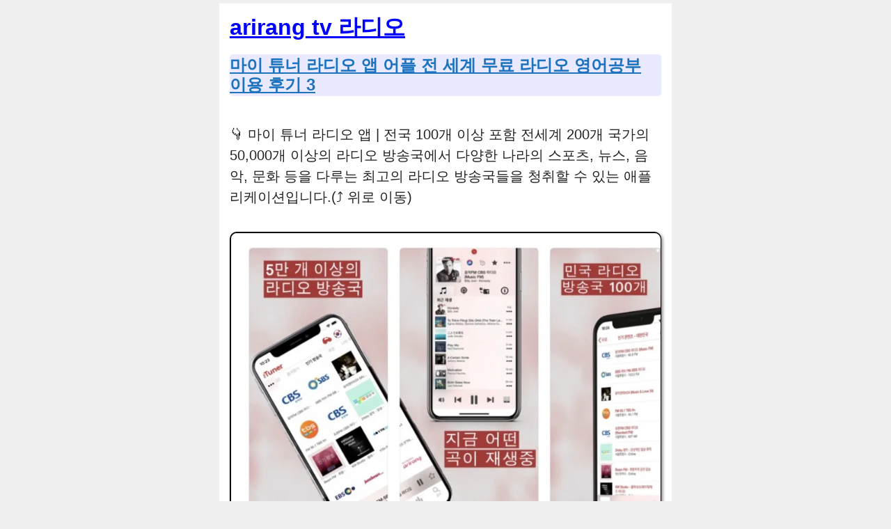

--- FILE ---
content_type: text/html; charset=UTF-8
request_url: https://movetoanswer.com/tag/arirang-tv-%EB%9D%BC%EB%94%94%EC%98%A4/
body_size: 17624
content:
<!DOCTYPE html><html lang="ko-KR"><head><script data-no-optimize="1">var litespeed_docref=sessionStorage.getItem("litespeed_docref");litespeed_docref&&(Object.defineProperty(document,"referrer",{get:function(){return litespeed_docref}}),sessionStorage.removeItem("litespeed_docref"));</script> <meta charset="UTF-8"><meta name='robots' content='index, follow, max-image-preview:large, max-snippet:-1, max-video-preview:-1' /><meta name="viewport" content="width=device-width, initial-scale=1"><title>arirang tv 라디오 Archives - 앱어플다운</title><link rel="canonical" href="https://movetoanswer.com/tag/arirang-tv-라디오/" /><meta property="og:locale" content="ko_KR" /><meta property="og:type" content="article" /><meta property="og:title" content="arirang tv 라디오 Archives - 앱어플다운" /><meta property="og:url" content="https://movetoanswer.com/tag/arirang-tv-라디오/" /><meta property="og:site_name" content="앱어플다운" /><meta name="twitter:card" content="summary_large_image" /><meta name="twitter:site" content="@lifeiz0415" /> <script type="application/ld+json" class="yoast-schema-graph">{"@context":"https://schema.org","@graph":[{"@type":"CollectionPage","@id":"https://movetoanswer.com/tag/arirang-tv-%eb%9d%bc%eb%94%94%ec%98%a4/","url":"https://movetoanswer.com/tag/arirang-tv-%eb%9d%bc%eb%94%94%ec%98%a4/","name":"arirang tv 라디오 Archives - 앱어플다운","isPartOf":{"@id":"https://movetoanswer.com/#website"},"primaryImageOfPage":{"@id":"https://movetoanswer.com/tag/arirang-tv-%eb%9d%bc%eb%94%94%ec%98%a4/#primaryimage"},"image":{"@id":"https://movetoanswer.com/tag/arirang-tv-%eb%9d%bc%eb%94%94%ec%98%a4/#primaryimage"},"thumbnailUrl":"https://movetoanswer.com/wp-content/uploads/2023/09/image-262.png","breadcrumb":{"@id":"https://movetoanswer.com/tag/arirang-tv-%eb%9d%bc%eb%94%94%ec%98%a4/#breadcrumb"},"inLanguage":"ko-KR"},{"@type":"ImageObject","inLanguage":"ko-KR","@id":"https://movetoanswer.com/tag/arirang-tv-%eb%9d%bc%eb%94%94%ec%98%a4/#primaryimage","url":"https://movetoanswer.com/wp-content/uploads/2023/09/image-262.png","contentUrl":"https://movetoanswer.com/wp-content/uploads/2023/09/image-262.png","width":752,"height":564,"caption":"마이 튜너 라디오 앱 어플 설치"},{"@type":"BreadcrumbList","@id":"https://movetoanswer.com/tag/arirang-tv-%eb%9d%bc%eb%94%94%ec%98%a4/#breadcrumb","itemListElement":[{"@type":"ListItem","position":1,"name":"Home","item":"https://movetoanswer.com/"},{"@type":"ListItem","position":2,"name":"arirang tv 라디오"}]},{"@type":"WebSite","@id":"https://movetoanswer.com/#website","url":"https://movetoanswer.com/","name":"movetoanswer.com","description":"application, app, 앱, 어플, 어플리케이션, download, infomation, 정보 제공","publisher":{"@id":"https://movetoanswer.com/#/schema/person/a52b6d194cae4e18c323a9817e028f97"},"potentialAction":[{"@type":"SearchAction","target":{"@type":"EntryPoint","urlTemplate":"https://movetoanswer.com/?s={search_term_string}"},"query-input":{"@type":"PropertyValueSpecification","valueRequired":true,"valueName":"search_term_string"}}],"inLanguage":"ko-KR"},{"@type":["Person","Organization"],"@id":"https://movetoanswer.com/#/schema/person/a52b6d194cae4e18c323a9817e028f97","name":"인포드림","image":{"@type":"ImageObject","inLanguage":"ko-KR","@id":"https://movetoanswer.com/#/schema/person/image/","url":"https://movetoanswer.com/wp-content/litespeed/avatar/b8e98a9d362110ac04b3d7f3bf145139.jpg?ver=1768229227","contentUrl":"https://movetoanswer.com/wp-content/litespeed/avatar/b8e98a9d362110ac04b3d7f3bf145139.jpg?ver=1768229227","caption":"인포드림"},"logo":{"@id":"https://movetoanswer.com/#/schema/person/image/"},"sameAs":["https://movetoanswer.com/","https://x.com/lifeiz0415"]}]}</script> <link rel="alternate" type="application/rss+xml" title="앱어플다운 &raquo; 피드" href="https://movetoanswer.com/feed/" /><link rel="alternate" type="application/rss+xml" title="앱어플다운 &raquo; 댓글 피드" href="https://movetoanswer.com/comments/feed/" /><link rel="alternate" type="application/rss+xml" title="앱어플다운 &raquo; arirang tv 라디오 태그 피드" href="https://movetoanswer.com/tag/arirang-tv-%eb%9d%bc%eb%94%94%ec%98%a4/feed/" /><style id="litespeed-ucss">img:is([sizes=auto i],[sizes^="auto,"i]){contain-intrinsic-size:3000px 1500px}@font-face{font-display:swap;font-family:"Glyphicons Halflings";src:url(/wp-content/plugins/content-views-query-and-display-post-page/public/assets/fonts/glyphicons-halflings-regular.eot);src:url(/wp-content/plugins/content-views-query-and-display-post-page/public/assets/fonts/glyphicons-halflings-regular.eot?#iefix)format("embedded-opentype"),url(/wp-content/plugins/content-views-query-and-display-post-page/public/assets/fonts/glyphicons-halflings-regular.woff2)format("woff2"),url(/wp-content/plugins/content-views-query-and-display-post-page/public/assets/fonts/glyphicons-halflings-regular.woff)format("woff"),url(/wp-content/plugins/content-views-query-and-display-post-page/public/assets/fonts/glyphicons-halflings-regular.ttf)format("truetype"),url(/wp-content/plugins/content-views-query-and-display-post-page/public/assets/fonts/glyphicons-halflings-regular.svg#glyphicons_halflingsregular)format("svg")}.wp-block-embed{overflow-wrap:break-word}.wp-block-embed iframe{max-width:100%}.wp-block-embed__wrapper{position:relative}.wp-embed-responsive .wp-has-aspect-ratio .wp-block-embed__wrapper:before{content:"";display:block;padding-top:50%}.wp-embed-responsive .wp-has-aspect-ratio iframe{bottom:0;height:100%;left:0;position:absolute;right:0;top:0;width:100%}.wp-embed-responsive .wp-embed-aspect-16-9 .wp-block-embed__wrapper:before{padding-top:56.25%}.wp-block-image>figure>a{display:inline-block}.wp-block-image img{box-sizing:border-box;height:auto;max-width:100%;vertical-align:bottom}.wp-block-image .aligncenter{display:table;margin-left:auto;margin-right:auto}.wp-block-image .aligncenter>figcaption{caption-side:bottom;display:table-caption}.wp-block-image :where(figcaption){margin-bottom:1em;margin-top:.5em}.wp-block-image figure{margin:0}ul{box-sizing:border-box}.wp-block-separator{border:0;border-top:2px solid}.entry-content{counter-reset:footnotes}:root{--wp--preset--font-size--normal:16px;--wp--preset--font-size--huge:42px}.has-text-align-center{text-align:center}.screen-reader-text:focus{font-size:1em}html :where(img[class*=wp-image-]){height:auto;max-width:100%}:where(figure){margin:0 0 1em}:root{--wp--preset--aspect-ratio--square:1;--wp--preset--aspect-ratio--4-3:4/3;--wp--preset--aspect-ratio--3-4:3/4;--wp--preset--aspect-ratio--3-2:3/2;--wp--preset--aspect-ratio--2-3:2/3;--wp--preset--aspect-ratio--16-9:16/9;--wp--preset--aspect-ratio--9-16:9/16;--wp--preset--color--black:#000000;--wp--preset--color--cyan-bluish-gray:#abb8c3;--wp--preset--color--white:#ffffff;--wp--preset--color--pale-pink:#f78da7;--wp--preset--color--vivid-red:#cf2e2e;--wp--preset--color--luminous-vivid-orange:#ff6900;--wp--preset--color--luminous-vivid-amber:#fcb900;--wp--preset--color--light-green-cyan:#7bdcb5;--wp--preset--color--vivid-green-cyan:#00d084;--wp--preset--color--pale-cyan-blue:#8ed1fc;--wp--preset--color--vivid-cyan-blue:#0693e3;--wp--preset--color--vivid-purple:#9b51e0;--wp--preset--color--contrast:var(--contrast);--wp--preset--color--contrast-2:var(--contrast-2);--wp--preset--color--contrast-3:var(--contrast-3);--wp--preset--color--base:var(--base);--wp--preset--color--base-2:var(--base-2);--wp--preset--color--base-3:var(--base-3);--wp--preset--color--accent:var(--accent);--wp--preset--gradient--vivid-cyan-blue-to-vivid-purple:linear-gradient(135deg,rgba(6,147,227,1) 0%,rgb(155,81,224) 100%);--wp--preset--gradient--light-green-cyan-to-vivid-green-cyan:linear-gradient(135deg,rgb(122,220,180) 0%,rgb(0,208,130) 100%);--wp--preset--gradient--luminous-vivid-amber-to-luminous-vivid-orange:linear-gradient(135deg,rgba(252,185,0,1) 0%,rgba(255,105,0,1) 100%);--wp--preset--gradient--luminous-vivid-orange-to-vivid-red:linear-gradient(135deg,rgba(255,105,0,1) 0%,rgb(207,46,46) 100%);--wp--preset--gradient--very-light-gray-to-cyan-bluish-gray:linear-gradient(135deg,rgb(238,238,238) 0%,rgb(169,184,195) 100%);--wp--preset--gradient--cool-to-warm-spectrum:linear-gradient(135deg,rgb(74,234,220) 0%,rgb(151,120,209) 20%,rgb(207,42,186) 40%,rgb(238,44,130) 60%,rgb(251,105,98) 80%,rgb(254,248,76) 100%);--wp--preset--gradient--blush-light-purple:linear-gradient(135deg,rgb(255,206,236) 0%,rgb(152,150,240) 100%);--wp--preset--gradient--blush-bordeaux:linear-gradient(135deg,rgb(254,205,165) 0%,rgb(254,45,45) 50%,rgb(107,0,62) 100%);--wp--preset--gradient--luminous-dusk:linear-gradient(135deg,rgb(255,203,112) 0%,rgb(199,81,192) 50%,rgb(65,88,208) 100%);--wp--preset--gradient--pale-ocean:linear-gradient(135deg,rgb(255,245,203) 0%,rgb(182,227,212) 50%,rgb(51,167,181) 100%);--wp--preset--gradient--electric-grass:linear-gradient(135deg,rgb(202,248,128) 0%,rgb(113,206,126) 100%);--wp--preset--gradient--midnight:linear-gradient(135deg,rgb(2,3,129) 0%,rgb(40,116,252) 100%);--wp--preset--font-size--small:13px;--wp--preset--font-size--medium:20px;--wp--preset--font-size--large:36px;--wp--preset--font-size--x-large:42px;--wp--preset--spacing--20:0.44rem;--wp--preset--spacing--30:0.67rem;--wp--preset--spacing--40:1rem;--wp--preset--spacing--50:1.5rem;--wp--preset--spacing--60:2.25rem;--wp--preset--spacing--70:3.38rem;--wp--preset--spacing--80:5.06rem;--wp--preset--shadow--natural:6px 6px 9px rgba(0, 0, 0, 0.2);--wp--preset--shadow--deep:12px 12px 50px rgba(0, 0, 0, 0.4);--wp--preset--shadow--sharp:6px 6px 0px rgba(0, 0, 0, 0.2);--wp--preset--shadow--outlined:6px 6px 0px -3px rgba(255, 255, 255, 1), 6px 6px rgba(0, 0, 0, 1);--wp--preset--shadow--crisp:6px 6px 0px rgba(0, 0, 0, 1)}#ez-toc-container{background:#f9f9f9;border:1px solid #aaa;border-radius:4px;-webkit-box-shadow:0 1px 1px rgba(0,0,0,.05);box-shadow:0 1px 1px rgba(0,0,0,.05);display:table;margin-bottom:1em;padding:10px 20px 10px 10px;position:relative;width:auto}#ez-toc-container li,#ez-toc-container ul{padding:0}#ez-toc-container li,#ez-toc-container ul,#ez-toc-container ul li{background:0 0;list-style:none;line-height:1.6;margin:0;overflow:hidden;z-index:1}#ez-toc-container .ez-toc-title{text-align:left;line-height:1.45;margin:0;padding:0}.ez-toc-title-container{display:table;width:100%}.ez-toc-btn,.ez-toc-title,.ez-toc-title-toggle{display:inline;text-align:left;vertical-align:middle}.ez-toc-btn{display:inline-block;font-weight:400;padding:6px 12px;margin-bottom:0;font-size:14px;line-height:1.428571429;text-align:center;white-space:nowrap;cursor:pointer;background-image:none;border:1px solid transparent;border-radius:4px;-webkit-user-select:none;-moz-user-select:none;-ms-user-select:none;-o-user-select:none;user-select:none}#ez-toc-container a{color:#444;box-shadow:none;text-decoration:none;text-shadow:none;display:inline-flex;align-items:stretch;flex-wrap:nowrap}#ez-toc-container a:visited{color:#9f9f9f}#ez-toc-container a:hover{text-decoration:underline}#ez-toc-container a.ez-toc-toggle{display:flex;align-items:center;color:#444;background:inherit;border:inherit}.ez-toc-btn:focus{outline:#333 dotted thin;outline:-webkit-focus-ring-color auto 5px;outline-offset:-2px}.ez-toc-btn:focus,.ez-toc-btn:hover{color:#333;text-decoration:none}.ez-toc-btn:active{outline:0;-webkit-box-shadow:inset 0 3px 5px rgba(0,0,0,.125);box-shadow:inset 0 3px 5px rgba(0,0,0,.125)}.ez-toc-btn-default{color:#333;background-color:#fff;-webkit-box-shadow:inset 0 1px 0 rgba(255,255,255,.15),0 1px 1px rgba(0,0,0,.075);box-shadow:inset 0 1px 0 rgba(255,255,255,.15),0 1px 1px rgba(0,0,0,.075);text-shadow:0 1px 0#fff;background-image:-webkit-gradient(linear,left 0,left 100%,from(#fff),to(#e0e0e0));background-image:-webkit-linear-gradient(top,#fff 0,#e0e0e0 100%);background-image:-moz-linear-gradient(top,#fff 0,#e0e0e0 100%);background-image:linear-gradient(to bottom,#fff 0,#e0e0e0 100%);background-repeat:repeat-x;border-color:#ccc}.ez-toc-btn-default:active{background-color:#ebebeb}.ez-toc-btn-default:active,.ez-toc-btn-default:focus,.ez-toc-btn-default:hover{color:#333;border-color:#adadad}.ez-toc-btn-default:active{background-image:none;background-color:#e0e0e0;border-color:#dbdbdb;-webkit-box-shadow:inset 0 3px 5px rgba(0,0,0,.125);box-shadow:inset 0 3px 5px rgba(0,0,0,.125)}.ez-toc-btn-xs{font-size:12px;line-height:1.5;border-radius:3px;padding:1px 5px}.ez-toc-btn:active{background-image:none}.ez-toc-btn-default:focus,.ez-toc-btn-default:hover{background-color:#e0e0e0;background-position:0-15px}.ez-toc-pull-right{float:right!important;margin-left:10px}#ez-toc-container .ez-toc-js-icon-con{display:initial;float:right;position:relative;font-size:16px;padding:0;border:1px solid #999191;border-radius:5px;cursor:pointer;left:10px;width:35px}div#ez-toc-container .ez-toc-title{display:initial;font-size:110%;font-weight:500}.ez-toc-wrap-center{margin:0 auto 1em!important}.eztoc-hide{display:none}.ez-toc-icon-toggle-span{display:flex;align-items:center;width:35px;height:30px;justify-content:center;direction:ltr}div#ez-toc-container ul li{font-size:95%;font-weight:500}body{border:0}figure,h1,h2,h3,html,iframe,li,p,ul{padding:0;border:0}hr{padding:0}html,iframe,li{margin:0}html{font-family:sans-serif;-webkit-text-size-adjust:100%;-ms-text-size-adjust:100%;-webkit-font-smoothing:antialiased;-moz-osx-font-smoothing:grayscale;box-sizing:border-box;-webkit-touch-callout:none;-webkit-user-select:none;-khtml-user-select:none;-moz-user-select:none;-ms-user-select:none;user-select:none;-webkit-tap-highlight-color:#fff0}main{display:block}*,::after,::before{box-sizing:inherit}::-moz-focus-inner{border-style:none;padding:0}:-moz-focusring{outline:1px dotted ButtonText}body,h1,h2,h3{text-transform:none}body{font-family:-apple-system,system-ui,BlinkMacSystemFont,"Segoe UI",Helvetica,Arial,sans-serif,"Apple Color Emoji","Segoe UI Emoji","Segoe UI Symbol";font-weight:400}p{margin:0 0 1.5em}h1,h2,h3{font-style:inherit;margin:0 0 20px;line-height:1.2em;font-family:Arial,Helvetica,sans-serif}hr{background-color:rgba(0,0,0,.1);border:0;height:1px;margin:40px 0}h3{font-weight:400;line-height:1.5em}ul{margin:0 0 1.5em 3em;list-style:disc}strong{font-weight:700}a,ins{text-decoration:none}figure{margin:0}img{filter:drop-shadow(2px 2px 2px gray);border-radius:10px;border:1.5px solid #000}a{transition:color .1s ease-in-out,background-color .1s ease-in-out}.aligncenter{clear:both;display:block;margin:0 auto}.size-full,.size-large,img{max-width:100%;height:auto}.screen-reader-text{border:0;clip:rect(1px,1px,1px,1px);clip-path:inset(50%);height:1px;margin:-1px;overflow:hidden;padding:0;position:absolute!important;width:1px;word-wrap:normal!important}.screen-reader-text:focus{background-color:#f1f1f1;border-radius:3px;box-shadow:0 0 2px 2px rgba(0,0,0,.6);clip:auto!important;clip-path:none;color:#21759b;display:block;font-size:.875rem;font-weight:700;height:auto;left:5px;line-height:normal;padding:15px 23px 14px;text-decoration:none;top:5px;width:auto;z-index:100000}.site-main .post-navigation{overflow:hidden;margin:0}.site-header{position:relative}.inside-header{padding:20px 40px;display:flex;align-items:center}.header-aligned-center:not([class*=nav-float-]) .inside-header{justify-content:center;flex-direction:column;text-align:center}.posted-on .updated,div.inside-header.grid-container{display:none}.byline,.single .byline{display:inline}.entry-content:not(:first-child){margin-top:2em}.entry-header,.site-content{word-wrap:break-word}.entry-title{margin-bottom:0}.entry-meta{font-size:85%;margin-top:.5em;line-height:1.5}footer.entry-meta{margin-top:2em}.cat-links,.tags-links{display:block}.wp-block-image figcaption{font-size:13px;text-align:center}iframe{max-width:100%}.site-content{display:flex}.grid-container{margin-left:auto;margin-right:auto}.site-main>*{margin-bottom:20px}.one-container .site-main>:last-child{margin-bottom:0}.inside-site-info{display:flex;align-items:center;justify-content:center;padding:20px 40px}.site-info{text-align:center;font-size:15px}.featured-image{line-height:0}.one-container .inside-article>.featured-image{margin-top:0;margin-bottom:2em}.gp-icon{display:inline-flex;align-self:center}.gp-icon svg{height:1em;width:1em;top:.125em;position:relative;fill:currentColor}.entry-meta .gp-icon{margin-right:.6em;opacity:.7}.container.grid-container{width:auto}@media (max-width:768px){a,body{transition:all 0s ease-in-out}.inside-header{text-align:center}.inside-header,.site-content{flex-direction:column}.container .site-content .content-area{width:auto}#main{margin-left:0;margin-right:0}.entry-meta{font-size:inherit}.entry-meta a{line-height:1.8em}}body{background-color:var(--base);color:#222;font-family:Arial,Helvetica,sans-serif;font-size:20px;line-height:1.5;margin:0;padding:5px}a{color:#1e73be}a:active,a:focus,a:hover{color:#000}.grid-container{max-width:650px}.generate-back-to-top{font-size:20px;border-radius:3px;position:fixed;bottom:30px;right:30px;line-height:40px;width:40px;text-align:center;z-index:10;transition:opacity 300ms ease-in-out;opacity:.1;transform:translateY(1000px)}:root{--contrast:#222222;--contrast-2:#575760;--contrast-3:#b2b2be;--base:#f0f0f0;--base-2:#ffffff;--base-3:#ffffff;--accent:#1e73be}:root .has-accent-color{color:var(--accent)}.entry-content>[class*=wp-block-]:not(:last-child):not(.wp-block-heading){margin-bottom:1.5em}@media (max-width:768px){h1{font-size:31px}h2{font-size:27px}h3{font-size:24px}}.one-container .container,.site-header{background-color:var(--base-2)}.entry-meta{color:#595959}.site-info{background-color:var(--base)}.site-info,.site-info a,.site-info a:hover{color:var(--contrast-2)}a.generate-back-to-top{background-color:rgb(0 0 0/.4);color:#fff}a.generate-back-to-top:focus,a.generate-back-to-top:hover{background-color:rgb(0 0 0/.6);color:#fff}:root{--gp-search-modal-bg-color:var(--base-3);--gp-search-modal-text-color:var(--contrast);--gp-search-modal-overlay-bg-color:rgba(0,0,0,0.2)}@media (max-width:768px){.one-container .site-content{padding:30px}.inside-header,.inside-site-info{padding-right:30px;padding-left:30px}}.site-content .content-area{width:100%}li,p{padding-bottom:5px}h1,h2{text-decoration:underline}h1{color:#00f;font-size:32px}h2{font-size:24px;background-color:#e9e9ff;border-radius:5px;padding-top:2px;padding-bottom:2px}h3{font-size:21px}.entry-meta,.inside-site-info{display:none}.entry-title,h1,h2{font-weight:700}hr.wp-block-separator.has-alpha-channel-opacity{opacity:.1}.one-container .site-content{padding:10px}.attachment-full{display:none}.container{padding:5px}.unselectable{-moz-user-select:none;-webkit-user-select:none;cursor:default}@media print{body *{display:none!important}body:after{content:"You are not allowed to print preview this page, Thank you"}}#wpcp-error-message{direction:ltr;text-align:center;transition:opacity 900ms ease 0s;z-index:99999999}.hideme{opacity:0;visibility:hidden}.msgmsg-box-wpcp{border:1px solid #f5aca6;border-radius:10px;color:#555;font-family:Tahoma;font-size:11px;padding:10px 36px;position:fixed;width:255px;top:50%;left:50%;margin:-10px 10px 10px -130px;-webkit-box-shadow:0 0 34px 2px rgb(242 191 191);-moz-box-shadow:0 0 34px 2px rgb(242 191 191);box-shadow:0 0 34px 2px rgb(242 191 191)}.msgmsg-box-wpcp span{font-weight:700;text-transform:uppercase}</style> <script type="litespeed/javascript" data-src="https://movetoanswer.com/wp-includes/js/jquery/jquery.min.js" id="jquery-core-js"></script> <link rel="https://api.w.org/" href="https://movetoanswer.com/wp-json/" /><link rel="alternate" title="JSON" type="application/json" href="https://movetoanswer.com/wp-json/wp/v2/tags/4615" /><link rel="EditURI" type="application/rsd+xml" title="RSD" href="https://movetoanswer.com/xmlrpc.php?rsd" /><meta name="generator" content="WordPress 6.8.3" />
 <script type="litespeed/javascript" data-src="https://www.googletagmanager.com/gtag/js?id=G-CK8YR0JRYN"></script> <script type="litespeed/javascript">window.dataLayer=window.dataLayer||[];function gtag(){dataLayer.push(arguments)}
gtag('js',new Date());gtag('config','G-CK8YR0JRYN')</script> <meta name="naver-site-verification" content="8fe64cc1ac44a60cd91570a51d579031070ec770" /> <script type="litespeed/javascript" data-src="https://pagead2.googlesyndication.com/pagead/js/adsbygoogle.js?client=ca-pub-2425701206768506"
     crossorigin="anonymous"></script> <meta name="robots" content="index, follow" /><meta property="og:type" content="website"/><meta property="og:title" content="앱어플다운"/><meta property="og:description" content="application, app, 앱, 어플, 어플리케이션, download, infomation, 정보 제공" /><meta property="og:image" content="http://movetoanswer.com/wp-content/uploads/2022/10/스크린샷-2022-10-31-오전-1.10.22.jpg" /><meta property="og:url" content="https://movetoanswer.com/" /><meta name="naver-site-verification" content="8fe64cc1ac44a60cd91570a51d579031070ec770" /><meta name="description" content="App Application Download"> <script type="litespeed/javascript">(function(w,d,s,l,i){w[l]=w[l]||[];w[l].push({'gtm.start':new Date().getTime(),event:'gtm.js'});var f=d.getElementsByTagName(s)[0],j=d.createElement(s),dl=l!='dataLayer'?'&l='+l:'';j.async=!0;j.src='https://www.googletagmanager.com/gtm.js?id='+i+dl;f.parentNode.insertBefore(j,f)})(window,document,'script','dataLayer','GTM-T4SKWRZ')</script>  <script type="litespeed/javascript" data-src="https://www.googletagmanager.com/gtag/js?id=G-ZQJQM2JV8M"></script> <script type="litespeed/javascript">window.dataLayer=window.dataLayer||[];function gtag(){dataLayer.push(arguments)}
gtag('js',new Date());gtag('config','G-ZQJQM2JV8M')</script> <meta name="robots" content="index, follow" /><link rel="icon" href="https://movetoanswer.com/wp-content/uploads/2023/08/cropped-스크린샷_2023-08-10_오후_8.09.08-removebg-preview-32x32.png" sizes="32x32" /><link rel="icon" href="https://movetoanswer.com/wp-content/uploads/2023/08/cropped-스크린샷_2023-08-10_오후_8.09.08-removebg-preview-192x192.png" sizes="192x192" /><link rel="apple-touch-icon" href="https://movetoanswer.com/wp-content/uploads/2023/08/cropped-스크린샷_2023-08-10_오후_8.09.08-removebg-preview-180x180.png" /><meta name="msapplication-TileImage" content="https://movetoanswer.com/wp-content/uploads/2023/08/cropped-스크린샷_2023-08-10_오후_8.09.08-removebg-preview-270x270.png" /></head><body class="archive tag tag-arirang-tv- tag-4615 wp-embed-responsive wp-theme-generatepress unselectable no-sidebar nav-below-header one-container header-aligned-center dropdown-hover" itemtype="https://schema.org/Blog" itemscope>
<noscript><iframe data-lazyloaded="1" src="about:blank" data-litespeed-src="https://www.googletagmanager.com/ns.html?id=GTM-T4SKWRZ"
height="0" width="0" style="display:none;visibility:hidden" loading="lazy"></iframe></noscript><a class="screen-reader-text skip-link" href="#content" title="컨텐츠로 건너뛰기">컨텐츠로 건너뛰기</a><header class="site-header grid-container" id="masthead" aria-label="사이트"  itemtype="https://schema.org/WPHeader" itemscope><div class="inside-header grid-container"></div></header><div class="site grid-container container hfeed" id="page"><div class="site-content" id="content"><div class="content-area" id="primary"><main class="site-main" id="main"><header class="page-header" aria-label="페이지"><h1 class="page-title">
arirang tv 라디오</h1></header><article id="post-3609" class="post-3609 post type-post status-publish format-standard has-post-thumbnail hentry category-contents tag-arirang-tv- tag-bbs- tag-cbs- tag-kbc- tag-kbs-fm- tag-kbs--fm tag-knn tag-my-tuner-radio tag-sbs--fm tag-tbc-- tag-tbs- tag-ytn tag-4621 tag-4604 tag-4608 tag--fm tag-4605 tag-4606 tag-4607 tag-efm tag-4601" itemtype="https://schema.org/CreativeWork" itemscope><div class="inside-article"><header class="entry-header"><h2 class="entry-title" itemprop="headline"><a href="https://movetoanswer.com/%eb%a7%88%ec%9d%b4-%ed%8a%9c%eb%84%88-%eb%9d%bc%eb%94%94%ec%98%a4-%ec%a0%84-%ec%84%b8%ea%b3%84-%eb%ac%b4%eb%a3%8c-%eb%9d%bc%eb%94%94%ec%98%a4-%ec%98%81%ec%96%b4%ea%b3%b5%eb%b6%80/" rel="bookmark">마이 튜너 라디오 앱 어플 전 세계 무료 라디오 영어공부 이용 후기 3</a></h2><div class="entry-meta">
<span class="posted-on"><time class="updated" datetime="2023-09-15T21:11:31+09:00" itemprop="dateModified">2023년 9월 15일</time><time class="entry-date published" datetime="2022-11-03T20:41:17+09:00" itemprop="datePublished">2022년 11월 3일</time></span> <span class="byline">작성자: <span class="author vcard" itemprop="author" itemtype="https://schema.org/Person" itemscope><a class="url fn n" href="https://movetoanswer.com/author/lifeiz0415/" title="인포드림 의 모든 글 보기" rel="author" itemprop="url"><span class="author-name" itemprop="name">인포드림</span></a></span></span></div></header><div class="post-image">
<a href="https://movetoanswer.com/%eb%a7%88%ec%9d%b4-%ed%8a%9c%eb%84%88-%eb%9d%bc%eb%94%94%ec%98%a4-%ec%a0%84-%ec%84%b8%ea%b3%84-%eb%ac%b4%eb%a3%8c-%eb%9d%bc%eb%94%94%ec%98%a4-%ec%98%81%ec%96%b4%ea%b3%b5%eb%b6%80/">
<img data-lazyloaded="1" src="[data-uri]" width="752" height="564" data-src="https://movetoanswer.com/wp-content/uploads/2023/09/image-262.png.webp" class="attachment-full size-full wp-post-image" alt="마이 튜너 라디오 앱 어플 설치" itemprop="image" decoding="async" fetchpriority="high" data-srcset="https://movetoanswer.com/wp-content/uploads/2023/09/image-262.png.webp 752w, https://movetoanswer.com/wp-content/uploads/2023/09/image-262-300x225.png.webp 300w" data-sizes="(max-width: 752px) 100vw, 752px" />
</a></div><div class="entry-content" itemprop="text"><ins class="adsbygoogle" style="display:block" data-ad-client="ca-pub-2425701206768506" data-ad-slot="6004722916" data-language="ko" data-ad-format="auto" data-full-width-responsive="true"></ins> <script type="litespeed/javascript">(adsbygoogle=window.adsbygoogle||[]).push({})</script> <p>👇 마이 튜너 라디오 앱 | 전국 100개 이상 포함 전세계 200개 국가의 50,000개 이상의 라디오 방송국에서 다양한 나라의 스포츠, 뉴스, 음악, 문화 등을 다루는 최고의 라디오 방송국들을 청취할 수 있는 애플리케이션입니다.(⤴️ 위로 이동)</p><div class="wp-block-image"><figure class="aligncenter size-full"><a class="clickedimg" href="https://movetoanswer.com/wp-content/uploads/2023/09/image-262.png"><img data-lazyloaded="1" src="[data-uri]" decoding="async" width="752" height="564" data-src="https://movetoanswer.com/wp-content/uploads/2023/09/image-262.png.webp" alt="마이 튜너 라디오 앱 어플 설치" class="wp-image-8226" data-srcset="https://movetoanswer.com/wp-content/uploads/2023/09/image-262.png.webp 752w, https://movetoanswer.com/wp-content/uploads/2023/09/image-262-300x225.png.webp 300w" data-sizes="(max-width: 752px) 100vw, 752px" loading="lazy" /></a><figcaption class="wp-element-caption">마이 튜너 라디오 앱 어플 설치</figcaption></figure></div><p>👇 마이 튜너 라디오 | 자세한 설치 및 이용방법은 아래와 같습니다.</p><hr class="wp-block-separator has-alpha-channel-opacity"/><h2 class="wp-block-heading has-accent-color has-text-color"><a class="clicked365" href="#">📲 마이튜너 라디오 앱 | 설치하기⤴️</a></h2><ins class="adsbygoogle" style="display:block" data-ad-client="ca-pub-2425701206768506" data-ad-slot="2065477907" data-language="ko" data-ad-format="auto" data-full-width-responsive="true"></ins> <script type="litespeed/javascript">(adsbygoogle=window.adsbygoogle||[]).push({})</script> <p class="has-text-align-center" id="app-down"><strong>▼ 갤럭시 안드로이드 사용자 ▼</strong></p><div class="wp-block-image"><figure class="aligncenter size-large"><a href="https://play.google.com/store/apps/details?id=com.appgeneration.itunerfree&amp;hl=ko&amp;gl=US "><img data-lazyloaded="1" src="[data-uri]" decoding="async" width="1024" height="264" data-src="https://movetoanswer.com/wp-content/uploads/2022/11/image-92-1024x264.png.webp" alt="마이 튜너 라디오 플레이스토어" class="wp-image-3612" data-srcset="https://movetoanswer.com/wp-content/uploads/2022/11/image-92-1024x264.png.webp 1024w, https://movetoanswer.com/wp-content/uploads/2022/11/image-92-300x77.png.webp 300w, https://movetoanswer.com/wp-content/uploads/2022/11/image-92-768x198.png.webp 768w, https://movetoanswer.com/wp-content/uploads/2022/11/image-92-1536x396.png.webp 1536w, https://movetoanswer.com/wp-content/uploads/2022/11/image-92.png.webp 1620w" data-sizes="(max-width: 1024px) 100vw, 1024px" loading="lazy" /></a></figure></div><figure class="wp-block-embed is-type-video is-provider-youtube wp-block-embed-youtube wp-embed-aspect-16-9 wp-has-aspect-ratio"><div class="wp-block-embed__wrapper">
<iframe data-lazyloaded="1" src="about:blank" title="[오늘의 핫플] myTuner Radio" width="650" height="366" data-litespeed-src="https://www.youtube.com/embed/D0lj5epYDjw?feature=oembed" frameborder="0" allow="accelerometer; autoplay; clipboard-write; encrypted-media; gyroscope; picture-in-picture; web-share" referrerpolicy="strict-origin-when-cross-origin" allowfullscreen loading="lazy"></iframe></div></figure><p class="has-text-align-center"><strong>▼ 아이폰 IOS 사용자 ▼</strong></p><div class="wp-block-image"><figure class="aligncenter size-large"><a href="https://apps.apple.com/kr/app/mytuner-radio-%ED%95%9C%EA%B5%AD-%EC%9D%98-%EB%9D%BC%EB%94%94%EC%98%A4-%EB%B0%A9%EC%86%A1%EA%B5%AD/id520502858"><img data-lazyloaded="1" src="[data-uri]" decoding="async" width="1024" height="243" data-src="https://movetoanswer.com/wp-content/uploads/2022/11/image-93-1024x243.png.webp" alt="마이 튜너 라디오 앱스토어" class="wp-image-3613" data-srcset="https://movetoanswer.com/wp-content/uploads/2022/11/image-93-1024x243.png.webp 1024w, https://movetoanswer.com/wp-content/uploads/2022/11/image-93-300x71.png.webp 300w, https://movetoanswer.com/wp-content/uploads/2022/11/image-93-768x183.png.webp 768w, https://movetoanswer.com/wp-content/uploads/2022/11/image-93-1536x365.png.webp 1536w, https://movetoanswer.com/wp-content/uploads/2022/11/image-93.png.webp 1556w" data-sizes="(max-width: 1024px) 100vw, 1024px" loading="lazy" /></a></figure></div><hr class="wp-block-separator has-alpha-channel-opacity"/><h2 class="wp-block-heading has-accent-color has-text-color"><a href="#">📲 마이튜너 라디오 앱 | 기능 확인⤴️</a></h2><p>마이튜너라디오 앱은 아래와 같이 다양한 기능과 정보를 제공합니다.</p><h3 class="wp-block-heading"><strong>1. 마이 튜너 라디오 전국 100여 개 라디오 방송국</strong></h3><p>KBS FM 라디오, KBS 클래식 FM, SBS 파워 FM, CBS 라디오, TBS 교통방송, EBS, Arirang TV 라디오, YTN, TBC 대구/경북 라디오, BBS 불교방송, 마포 FM, 극동방송, KNN, KBC 광주방송, 부산eFM 및 각종 지역 라디오 방송 등</p><h3 class="wp-block-heading"><strong>2. 마이 튜너 라디오 전세계 100만 개 이상의 팟캐스트</strong></h3><p>송은이&amp;김숙의 비밀보장, 김영철&amp;타일러의 ‘진짜’미국식 영어, 김어준의 뉴스공장, 썰전, 김영하의 책읽는 시간, 김현정의 뉴스쇼, 법륜스님의 즉문즉답, 김도연의 책읽는 다락방 팟캐스트, 장웅의 휴식을 위한 지식, 배성재의 텐, 예스책방 책읽아웃 등 다수</p><h3 class="wp-block-heading"><strong>3. 다양한 장르 인터넷 음악 방송</strong></h3><p>클래식, 뉴에이지, 재즈, POP, 올드POP, 가요, KPOP, JPOP, ASIAN POP 등</p><h3 class="wp-block-heading"><strong>4. 마이 튜너 라디오 주요 기능</strong></h3><p>1) 현지 최고의 라디오 방송국 청취</p><p>2) 전세계 200여 개 국가의 라디오 방송국 청취</p><p>3) 전세계 50,000여 개 라디오 방송국 청취</p><p>4) 국가별 인기 방송국 순위 제공</p><p>5) 한국 포함 전세계 100만 개 팟 캐스트 보유</p><p>6) 라디오 방송국을 이름, 국가, 장르 또는 도시에 따라 검색</p><p>7) 좋아하는 방송국을 청취하며 기상할 수 있도록 알람 설정</p><p>8) Facebook, Twitter, SMS 및 이메일로 공유</p><p>9) 즐겨찾기 목록에 좋아하는 방송국 추가</p><p>10) 백그라운드에서 라디오 청취</p><p>11) Chromecast, Airplay 및 블루투스를 이용해 라디오 청취 가능</p><p>12) myTuner Radio for Apple Watch / Apple TV / Apple CarPlay</p><p>13) 리마인더 기능을 이용하여 즐겨찾는 프로그램 시작시 알람 전송</p><hr class="wp-block-separator has-alpha-channel-opacity"/><h2 class="wp-block-heading has-accent-color has-text-color"><a href="#">📲 마이 튜너 라디오 앱 | 사용 후기⤴️</a></h2><p><strong>▼ mt tuner Radio (전 세계 라디오) 앱) &#8211; 다개국어 듣기▼</strong></p><p>라디오를 듣기 위해 깔았더니 전세계 라디오가 있어서&#8230; 다개국어 듣기가&#8230;</p><div class="wp-block-image"><figure class="aligncenter size-large"><a href="https://blog.naver.com/irisweed/222119901649"><img data-lazyloaded="1" src="[data-uri]" decoding="async" width="1024" height="163" data-src="https://movetoanswer.com/wp-content/uploads/2022/11/image-94-1024x163.png.webp" alt="네이버 후기 1" class="wp-image-3614" data-srcset="https://movetoanswer.com/wp-content/uploads/2022/11/image-94-1024x163.png.webp 1024w, https://movetoanswer.com/wp-content/uploads/2022/11/image-94-300x48.png.webp 300w, https://movetoanswer.com/wp-content/uploads/2022/11/image-94-768x122.png.webp 768w, https://movetoanswer.com/wp-content/uploads/2022/11/image-94-1536x245.png.webp 1536w, https://movetoanswer.com/wp-content/uploads/2022/11/image-94.png.webp 1632w" data-sizes="(max-width: 1024px) 100vw, 1024px" loading="lazy" /></a></figure></div><p><strong><strong>▼ 영어듣기앱추천:: my tuner radio :: 영어라디오듣기 영어뉴스로 영어공부 ▼</strong></strong></p><p>영어듣기하는데&#8230; 아주 유용한 라디오 앱을&#8230; 검색하면 이렇게&#8230;</p><div class="wp-block-image"><figure class="aligncenter size-large"><a href="https://blog.naver.com/jpo_cha87/221469021166"><img data-lazyloaded="1" src="[data-uri]" decoding="async" width="1024" height="178" data-src="https://movetoanswer.com/wp-content/uploads/2022/11/image-95-1024x178.png.webp" alt="네이버 후기 2" class="wp-image-3615" data-srcset="https://movetoanswer.com/wp-content/uploads/2022/11/image-95-1024x178.png.webp 1024w, https://movetoanswer.com/wp-content/uploads/2022/11/image-95-300x52.png.webp 300w, https://movetoanswer.com/wp-content/uploads/2022/11/image-95-768x133.png.webp 768w, https://movetoanswer.com/wp-content/uploads/2022/11/image-95-1536x266.png.webp 1536w, https://movetoanswer.com/wp-content/uploads/2022/11/image-95.png.webp 1638w" data-sizes="(max-width: 1024px) 100vw, 1024px" loading="lazy" /></a></figure></div><p><strong><strong>▼ [몇가지 팁 공유] my tuner Radio, 노트북, 책, 미드, tea. 🙂 ▼</strong></strong></p><p>한국 라디오방송을 실시간으로 들을 수 있는 신통방통한&#8230; 앱 어플&#8230;</p><div class="wp-block-image"><figure class="aligncenter size-large"><a href="https://blog.naver.com/shr081123/221553903188"><img data-lazyloaded="1" src="[data-uri]" decoding="async" width="1024" height="169" data-src="https://movetoanswer.com/wp-content/uploads/2022/11/image-96-1024x169.png.webp" alt="네이버 후기 3" class="wp-image-3616" data-srcset="https://movetoanswer.com/wp-content/uploads/2022/11/image-96-1024x169.png.webp 1024w, https://movetoanswer.com/wp-content/uploads/2022/11/image-96-300x50.png.webp 300w, https://movetoanswer.com/wp-content/uploads/2022/11/image-96-768x127.png.webp 768w, https://movetoanswer.com/wp-content/uploads/2022/11/image-96-1536x254.png.webp 1536w, https://movetoanswer.com/wp-content/uploads/2022/11/image-96.png.webp 1620w" data-sizes="(max-width: 1024px) 100vw, 1024px" loading="lazy" /></a></figure></div><hr class="wp-block-separator has-alpha-channel-opacity"/><h2 class="wp-block-heading has-accent-color has-text-color"><a href="#">🔎 생활 필수 앱 어플⤴️</a></h2><p>✅ <a href="https://movetoanswer.com/2023%eb%85%84-%ea%b8%b0%ec%b4%88%ec%83%9d%ed%99%9c%ec%88%98%ea%b8%89%ec%9e%90-2023%eb%85%84-%eb%b0%94%eb%80%8c%eb%8a%94-%ec%84%a0%ec%a0%95-%ea%b8%b0%ec%a4%80/">기초생활수급자 | 바뀌는 선정 기준</a></p><p>✅ <a href="https://movetoanswer.com/%ec%a0%95%eb%b6%8024-%ea%b5%ac-%eb%af%bc%ec%9b%9024-%eb%af%bc%ec%9b%90-%eb%b3%b4%ec%a1%b0%ea%b8%8824-%ec%a0%95%ec%b1%85-%ec%95%b1-%ec%84%a4%ec%b9%98-%ec%82%ac%ec%9a%a9%eb%b2%95/">정부24 (구 민원24) | 민원 보조금24 정책 앱 설치 사용법</a></p><p>✅ <a href="https://movetoanswer.com/%ec%9b%8c%ed%81%ac%eb%84%b7-%ec%b1%84%ec%9a%a9%ea%b3%b5%ea%b3%a0-%ea%b5%ac%ec%9d%b8%ea%b5%ac%ec%a7%81-%ea%b3%a0%ec%9a%a9-%eb%85%b8%eb%8f%99%eb%b6%80/">워크넷 | 채용공고 구인구직 실업급여 고용 노동부</a></p><p>✅ <a href="https://movetoanswer.com/%ed%8b%b0%eb%a8%b8%eb%8b%88-%ec%95%b1-%ea%b5%90%ed%86%b5%ec%b9%b4%eb%93%9c-%ed%83%9d%ec%8b%9c-%ed%98%b8%ec%b6%9c-%eb%94%b0%eb%a6%89%ec%9d%b4-%ed%82%a5%eb%b3%b4%eb%93%9c-%eb%a7%88%ec%9d%bc%eb%a6%ac/">티머니 앱 | 교통카드 택시 호출 따릉이 킥보드 마일리지</a></p><p>✅ <a href="https://movetoanswer.com/%ec%8a%a4%eb%a7%88%ed%8a%b8%ea%b5%ad%ed%86%a0%ec%a0%95%eb%b3%b4-%ec%a0%84%ea%b5%ad-%ed%86%a0%ec%a7%80-%ea%b1%b4%eb%ac%bc-%eb%b6%80%eb%8f%99%ec%82%b0-%ec%a0%95%eb%b3%b4-%ec%82%ac%ec%9a%a9%eb%b2%95/">스마트국토정보 | 전국 토지 건물 부동산 정보 사용법</a></p><p>✅ <a href="https://movetoanswer.com/%ed%99%88%ed%83%9d%ec%8a%a4-%ec%95%b1-%ec%96%b4%ed%94%8c-%ea%b5%ad%ec%84%b8%ec%b2%ad-%ec%86%90%ed%85%8d%ec%8a%a4-%ec%97%b0%eb%a7%90%ec%a0%95%ec%82%b0-%ea%b5%ad%ec%84%b8%ed%99%98%ea%b8%89%ea%b8%88/">홈택스 앱 어플 | 국세청 손텍스 연말정산 국세환급금 세금 신고</a></p><p>✅ <a href="https://movetoanswer.com/%ec%96%b4%ec%b9%b4%ec%9a%b4%ed%8a%b8%ec%9d%b8%ed%8f%ac-%ec%95%b1-%ec%96%b4%ed%94%8c-%ed%9c%b4%eb%a9%b4%ea%b3%84%ec%a2%8c-%eb%8c%80%ec%b6%9c%eb%82%b4%ec%97%ad-%ec%b9%b4%eb%93%9c%ed%8f%ac%ec%9d%b8/">어카운트인포 | 휴면계좌 대출내역 카드포인트 계좌통합관리</a></p><p>✅ <a href="https://movetoanswer.com/65%ec%84%b8%ec%9d%b4%ec%83%81%ed%98%9c%ed%83%9d-%ec%b4%9d-45%ea%b0%80%ec%a7%80-%ec%b4%9d%ec%a0%95%eb%a6%ac/">65세이상혜택 | 총 45가지 총정리</a></p><p>✅ <a href="https://alllinkhub.com/entry/%EB%B3%B4%EC%9D%B4%EC%8A%A4%ED%94%BC%EC%8B%B1-%EC%95%85%EC%84%B1-%EC%95%B1-%ED%83%90%EC%A7%80-%EC%8B%9C%ED%8B%B0%EC%A6%8C%EC%BD%94%EB%82%9C-%EC%84%A4%EC%B9%98-%EC%A0%95%EB%B3%B4">시티즌코난 | 보이스피싱 방지 앱 어플 | 경찰청 추천</a></p><h3 class="wp-block-heading has-accent-color has-text-color"><strong>👉 <a href="https://movetoanswer.com">MovetoAnswer.com에서는 생활에 도움이 되는 다양한 정보를 제공합니다.</a></strong></h3></div><footer class="entry-meta" aria-label="항목 메타">
<span class="cat-links"><span class="gp-icon icon-categories"><svg viewBox="0 0 512 512" aria-hidden="true" xmlns="http://www.w3.org/2000/svg" width="1em" height="1em"><path d="M0 112c0-26.51 21.49-48 48-48h110.014a48 48 0 0143.592 27.907l12.349 26.791A16 16 0 00228.486 128H464c26.51 0 48 21.49 48 48v224c0 26.51-21.49 48-48 48H48c-26.51 0-48-21.49-48-48V112z" /></svg></span><span class="screen-reader-text">카테고리 </span><a href="https://movetoanswer.com/category/contents/" rel="category tag">Contents</a></span> <span class="tags-links"><span class="gp-icon icon-tags"><svg viewBox="0 0 512 512" aria-hidden="true" xmlns="http://www.w3.org/2000/svg" width="1em" height="1em"><path d="M20 39.5c-8.836 0-16 7.163-16 16v176c0 4.243 1.686 8.313 4.687 11.314l224 224c6.248 6.248 16.378 6.248 22.626 0l176-176c6.244-6.244 6.25-16.364.013-22.615l-223.5-224A15.999 15.999 0 00196.5 39.5H20zm56 96c0-13.255 10.745-24 24-24s24 10.745 24 24-10.745 24-24 24-24-10.745-24-24z"/><path d="M259.515 43.015c4.686-4.687 12.284-4.687 16.97 0l228 228c4.686 4.686 4.686 12.284 0 16.97l-180 180c-4.686 4.687-12.284 4.687-16.97 0-4.686-4.686-4.686-12.284 0-16.97L479.029 279.5 259.515 59.985c-4.686-4.686-4.686-12.284 0-16.97z" /></svg></span><span class="screen-reader-text">태그 </span><a href="https://movetoanswer.com/tag/arirang-tv-%eb%9d%bc%eb%94%94%ec%98%a4/" rel="tag">arirang tv 라디오</a>, <a href="https://movetoanswer.com/tag/bbs-%eb%b6%88%ea%b5%90%eb%b0%a9%ec%86%a1/" rel="tag">bbs 불교방송</a>, <a href="https://movetoanswer.com/tag/cbs-%eb%9d%bc%eb%94%94%ec%98%a4/" rel="tag">cbs 라디오</a>, <a href="https://movetoanswer.com/tag/kbc-%ea%b4%91%ec%a3%bc%eb%b0%a9%ec%86%a1/" rel="tag">kbc 광주방송</a>, <a href="https://movetoanswer.com/tag/kbs-fm-%eb%9d%bc%eb%94%94%ec%98%a4/" rel="tag">kbs fm 라디오</a>, <a href="https://movetoanswer.com/tag/kbs-%ed%81%b4%eb%9e%98%ec%8b%9d-fm/" rel="tag">kbs 클래식 fm</a>, <a href="https://movetoanswer.com/tag/knn/" rel="tag">knn</a>, <a href="https://movetoanswer.com/tag/my-tuner-radio/" rel="tag">my tuner radio</a>, <a href="https://movetoanswer.com/tag/sbs-%ed%8c%8c%ec%9b%8c-fm/" rel="tag">sbs 파워 fm</a>, <a href="https://movetoanswer.com/tag/tbc-%eb%8c%80%ea%b5%ac%ea%b2%bd%eb%b6%81-%eb%9d%bc%eb%94%94%ec%98%a4/" rel="tag">tbc 대구경북 라디오</a>, <a href="https://movetoanswer.com/tag/tbs-%ea%b5%90%ed%86%b5%eb%b0%a9%ec%86%a1/" rel="tag">tbs 교통방송</a>, <a href="https://movetoanswer.com/tag/ytn/" rel="tag">ytn</a>, <a href="https://movetoanswer.com/tag/%ea%b7%b9%eb%8f%99%eb%b0%a9%ec%86%a1/" rel="tag">극동방송</a>, <a href="https://movetoanswer.com/tag/%eb%9d%bc%eb%94%94%ec%98%a4/" rel="tag">라디오</a>, <a href="https://movetoanswer.com/tag/%eb%a7%88%ec%9d%b4-%ed%8a%9c%eb%84%88-%eb%9d%bc%eb%94%94%ec%98%a4/" rel="tag">마이 튜너 라디오</a>, <a href="https://movetoanswer.com/tag/%eb%a7%88%ed%8f%ac-fm/" rel="tag">마포 fm</a>, <a href="https://movetoanswer.com/tag/%eb%ac%b4%eb%a3%8c-%eb%9d%bc%eb%94%94%ec%98%a4/" rel="tag">무료 라디오</a>, <a href="https://movetoanswer.com/tag/%eb%ac%b4%eb%a3%8c-%eb%9d%bc%eb%94%94%ec%98%a4-%ec%95%b1/" rel="tag">무료 라디오 앱</a>, <a href="https://movetoanswer.com/tag/%eb%ac%b4%eb%a3%8c-%eb%9d%bc%eb%94%94%ec%98%a4-%ec%96%b4%ed%94%8c/" rel="tag">무료 라디오 어플</a>, <a href="https://movetoanswer.com/tag/%eb%b6%80%ec%83%81efm/" rel="tag">부상efm</a>, <a href="https://movetoanswer.com/tag/%ec%a0%84-%ec%84%b8%ea%b3%84-%eb%9d%bc%eb%94%94%ec%98%a4/" rel="tag">전 세계 라디오</a></span></footer></div></article></main></div></div></div><div class="site-footer grid-container"><footer class="site-info" aria-label="사이트"  itemtype="https://schema.org/WPFooter" itemscope><div class="inside-site-info grid-container"><div class="copyright-bar">
<span class="copyright">&copy; 2026 앱어플다운</span> &bull; 제작됨 <a href="https://generatepress.com" itemprop="url">GeneratePress</a></div></div></footer></div><a title="스크롤해서 다시 올라가기" aria-label="스크롤해서 다시 올라가기" rel="nofollow" href="#" class="generate-back-to-top" data-scroll-speed="400" data-start-scroll="300" role="button">
<span class="gp-icon icon-arrow-up"><svg viewBox="0 0 330 512" aria-hidden="true" xmlns="http://www.w3.org/2000/svg" width="1em" height="1em" fill-rule="evenodd" clip-rule="evenodd" stroke-linejoin="round" stroke-miterlimit="1.414"><path d="M305.863 314.916c0 2.266-1.133 4.815-2.832 6.514l-14.157 14.163c-1.699 1.7-3.964 2.832-6.513 2.832-2.265 0-4.813-1.133-6.512-2.832L164.572 224.276 53.295 335.593c-1.699 1.7-4.247 2.832-6.512 2.832-2.265 0-4.814-1.133-6.513-2.832L26.113 321.43c-1.699-1.7-2.831-4.248-2.831-6.514s1.132-4.816 2.831-6.515L158.06 176.408c1.699-1.7 4.247-2.833 6.512-2.833 2.265 0 4.814 1.133 6.513 2.833L303.03 308.4c1.7 1.7 2.832 4.249 2.832 6.515z" fill-rule="nonzero" /></svg></span>
</a><script type="speculationrules">{"prefetch":[{"source":"document","where":{"and":[{"href_matches":"\/*"},{"not":{"href_matches":["\/wp-*.php","\/wp-admin\/*","\/wp-content\/uploads\/*","\/wp-content\/*","\/wp-content\/plugins\/*","\/wp-content\/themes\/generatepress\/*","\/*\\?(.+)"]}},{"not":{"selector_matches":"a[rel~=\"nofollow\"]"}},{"not":{"selector_matches":".no-prefetch, .no-prefetch a"}}]},"eagerness":"conservative"}]}</script> <div id="wpcp-error-message" class="msgmsg-box-wpcp hideme"><span>error: </span>Content is protected !!</div><!--[if lte IE 11]> <script src="https://movetoanswer.com/wp-content/themes/generatepress/assets/js/classList.min.js" id="generate-classlist-js"></script> <![endif]--> <script data-no-optimize="1">window.lazyLoadOptions=Object.assign({},{threshold:300},window.lazyLoadOptions||{});!function(t,e){"object"==typeof exports&&"undefined"!=typeof module?module.exports=e():"function"==typeof define&&define.amd?define(e):(t="undefined"!=typeof globalThis?globalThis:t||self).LazyLoad=e()}(this,function(){"use strict";function e(){return(e=Object.assign||function(t){for(var e=1;e<arguments.length;e++){var n,a=arguments[e];for(n in a)Object.prototype.hasOwnProperty.call(a,n)&&(t[n]=a[n])}return t}).apply(this,arguments)}function o(t){return e({},at,t)}function l(t,e){return t.getAttribute(gt+e)}function c(t){return l(t,vt)}function s(t,e){return function(t,e,n){e=gt+e;null!==n?t.setAttribute(e,n):t.removeAttribute(e)}(t,vt,e)}function i(t){return s(t,null),0}function r(t){return null===c(t)}function u(t){return c(t)===_t}function d(t,e,n,a){t&&(void 0===a?void 0===n?t(e):t(e,n):t(e,n,a))}function f(t,e){et?t.classList.add(e):t.className+=(t.className?" ":"")+e}function _(t,e){et?t.classList.remove(e):t.className=t.className.replace(new RegExp("(^|\\s+)"+e+"(\\s+|$)")," ").replace(/^\s+/,"").replace(/\s+$/,"")}function g(t){return t.llTempImage}function v(t,e){!e||(e=e._observer)&&e.unobserve(t)}function b(t,e){t&&(t.loadingCount+=e)}function p(t,e){t&&(t.toLoadCount=e)}function n(t){for(var e,n=[],a=0;e=t.children[a];a+=1)"SOURCE"===e.tagName&&n.push(e);return n}function h(t,e){(t=t.parentNode)&&"PICTURE"===t.tagName&&n(t).forEach(e)}function a(t,e){n(t).forEach(e)}function m(t){return!!t[lt]}function E(t){return t[lt]}function I(t){return delete t[lt]}function y(e,t){var n;m(e)||(n={},t.forEach(function(t){n[t]=e.getAttribute(t)}),e[lt]=n)}function L(a,t){var o;m(a)&&(o=E(a),t.forEach(function(t){var e,n;e=a,(t=o[n=t])?e.setAttribute(n,t):e.removeAttribute(n)}))}function k(t,e,n){f(t,e.class_loading),s(t,st),n&&(b(n,1),d(e.callback_loading,t,n))}function A(t,e,n){n&&t.setAttribute(e,n)}function O(t,e){A(t,rt,l(t,e.data_sizes)),A(t,it,l(t,e.data_srcset)),A(t,ot,l(t,e.data_src))}function w(t,e,n){var a=l(t,e.data_bg_multi),o=l(t,e.data_bg_multi_hidpi);(a=nt&&o?o:a)&&(t.style.backgroundImage=a,n=n,f(t=t,(e=e).class_applied),s(t,dt),n&&(e.unobserve_completed&&v(t,e),d(e.callback_applied,t,n)))}function x(t,e){!e||0<e.loadingCount||0<e.toLoadCount||d(t.callback_finish,e)}function M(t,e,n){t.addEventListener(e,n),t.llEvLisnrs[e]=n}function N(t){return!!t.llEvLisnrs}function z(t){if(N(t)){var e,n,a=t.llEvLisnrs;for(e in a){var o=a[e];n=e,o=o,t.removeEventListener(n,o)}delete t.llEvLisnrs}}function C(t,e,n){var a;delete t.llTempImage,b(n,-1),(a=n)&&--a.toLoadCount,_(t,e.class_loading),e.unobserve_completed&&v(t,n)}function R(i,r,c){var l=g(i)||i;N(l)||function(t,e,n){N(t)||(t.llEvLisnrs={});var a="VIDEO"===t.tagName?"loadeddata":"load";M(t,a,e),M(t,"error",n)}(l,function(t){var e,n,a,o;n=r,a=c,o=u(e=i),C(e,n,a),f(e,n.class_loaded),s(e,ut),d(n.callback_loaded,e,a),o||x(n,a),z(l)},function(t){var e,n,a,o;n=r,a=c,o=u(e=i),C(e,n,a),f(e,n.class_error),s(e,ft),d(n.callback_error,e,a),o||x(n,a),z(l)})}function T(t,e,n){var a,o,i,r,c;t.llTempImage=document.createElement("IMG"),R(t,e,n),m(c=t)||(c[lt]={backgroundImage:c.style.backgroundImage}),i=n,r=l(a=t,(o=e).data_bg),c=l(a,o.data_bg_hidpi),(r=nt&&c?c:r)&&(a.style.backgroundImage='url("'.concat(r,'")'),g(a).setAttribute(ot,r),k(a,o,i)),w(t,e,n)}function G(t,e,n){var a;R(t,e,n),a=e,e=n,(t=Et[(n=t).tagName])&&(t(n,a),k(n,a,e))}function D(t,e,n){var a;a=t,(-1<It.indexOf(a.tagName)?G:T)(t,e,n)}function S(t,e,n){var a;t.setAttribute("loading","lazy"),R(t,e,n),a=e,(e=Et[(n=t).tagName])&&e(n,a),s(t,_t)}function V(t){t.removeAttribute(ot),t.removeAttribute(it),t.removeAttribute(rt)}function j(t){h(t,function(t){L(t,mt)}),L(t,mt)}function F(t){var e;(e=yt[t.tagName])?e(t):m(e=t)&&(t=E(e),e.style.backgroundImage=t.backgroundImage)}function P(t,e){var n;F(t),n=e,r(e=t)||u(e)||(_(e,n.class_entered),_(e,n.class_exited),_(e,n.class_applied),_(e,n.class_loading),_(e,n.class_loaded),_(e,n.class_error)),i(t),I(t)}function U(t,e,n,a){var o;n.cancel_on_exit&&(c(t)!==st||"IMG"===t.tagName&&(z(t),h(o=t,function(t){V(t)}),V(o),j(t),_(t,n.class_loading),b(a,-1),i(t),d(n.callback_cancel,t,e,a)))}function $(t,e,n,a){var o,i,r=(i=t,0<=bt.indexOf(c(i)));s(t,"entered"),f(t,n.class_entered),_(t,n.class_exited),o=t,i=a,n.unobserve_entered&&v(o,i),d(n.callback_enter,t,e,a),r||D(t,n,a)}function q(t){return t.use_native&&"loading"in HTMLImageElement.prototype}function H(t,o,i){t.forEach(function(t){return(a=t).isIntersecting||0<a.intersectionRatio?$(t.target,t,o,i):(e=t.target,n=t,a=o,t=i,void(r(e)||(f(e,a.class_exited),U(e,n,a,t),d(a.callback_exit,e,n,t))));var e,n,a})}function B(e,n){var t;tt&&!q(e)&&(n._observer=new IntersectionObserver(function(t){H(t,e,n)},{root:(t=e).container===document?null:t.container,rootMargin:t.thresholds||t.threshold+"px"}))}function J(t){return Array.prototype.slice.call(t)}function K(t){return t.container.querySelectorAll(t.elements_selector)}function Q(t){return c(t)===ft}function W(t,e){return e=t||K(e),J(e).filter(r)}function X(e,t){var n;(n=K(e),J(n).filter(Q)).forEach(function(t){_(t,e.class_error),i(t)}),t.update()}function t(t,e){var n,a,t=o(t);this._settings=t,this.loadingCount=0,B(t,this),n=t,a=this,Y&&window.addEventListener("online",function(){X(n,a)}),this.update(e)}var Y="undefined"!=typeof window,Z=Y&&!("onscroll"in window)||"undefined"!=typeof navigator&&/(gle|ing|ro)bot|crawl|spider/i.test(navigator.userAgent),tt=Y&&"IntersectionObserver"in window,et=Y&&"classList"in document.createElement("p"),nt=Y&&1<window.devicePixelRatio,at={elements_selector:".lazy",container:Z||Y?document:null,threshold:300,thresholds:null,data_src:"src",data_srcset:"srcset",data_sizes:"sizes",data_bg:"bg",data_bg_hidpi:"bg-hidpi",data_bg_multi:"bg-multi",data_bg_multi_hidpi:"bg-multi-hidpi",data_poster:"poster",class_applied:"applied",class_loading:"litespeed-loading",class_loaded:"litespeed-loaded",class_error:"error",class_entered:"entered",class_exited:"exited",unobserve_completed:!0,unobserve_entered:!1,cancel_on_exit:!0,callback_enter:null,callback_exit:null,callback_applied:null,callback_loading:null,callback_loaded:null,callback_error:null,callback_finish:null,callback_cancel:null,use_native:!1},ot="src",it="srcset",rt="sizes",ct="poster",lt="llOriginalAttrs",st="loading",ut="loaded",dt="applied",ft="error",_t="native",gt="data-",vt="ll-status",bt=[st,ut,dt,ft],pt=[ot],ht=[ot,ct],mt=[ot,it,rt],Et={IMG:function(t,e){h(t,function(t){y(t,mt),O(t,e)}),y(t,mt),O(t,e)},IFRAME:function(t,e){y(t,pt),A(t,ot,l(t,e.data_src))},VIDEO:function(t,e){a(t,function(t){y(t,pt),A(t,ot,l(t,e.data_src))}),y(t,ht),A(t,ct,l(t,e.data_poster)),A(t,ot,l(t,e.data_src)),t.load()}},It=["IMG","IFRAME","VIDEO"],yt={IMG:j,IFRAME:function(t){L(t,pt)},VIDEO:function(t){a(t,function(t){L(t,pt)}),L(t,ht),t.load()}},Lt=["IMG","IFRAME","VIDEO"];return t.prototype={update:function(t){var e,n,a,o=this._settings,i=W(t,o);{if(p(this,i.length),!Z&&tt)return q(o)?(e=o,n=this,i.forEach(function(t){-1!==Lt.indexOf(t.tagName)&&S(t,e,n)}),void p(n,0)):(t=this._observer,o=i,t.disconnect(),a=t,void o.forEach(function(t){a.observe(t)}));this.loadAll(i)}},destroy:function(){this._observer&&this._observer.disconnect(),K(this._settings).forEach(function(t){I(t)}),delete this._observer,delete this._settings,delete this.loadingCount,delete this.toLoadCount},loadAll:function(t){var e=this,n=this._settings;W(t,n).forEach(function(t){v(t,e),D(t,n,e)})},restoreAll:function(){var e=this._settings;K(e).forEach(function(t){P(t,e)})}},t.load=function(t,e){e=o(e);D(t,e)},t.resetStatus=function(t){i(t)},t}),function(t,e){"use strict";function n(){e.body.classList.add("litespeed_lazyloaded")}function a(){console.log("[LiteSpeed] Start Lazy Load"),o=new LazyLoad(Object.assign({},t.lazyLoadOptions||{},{elements_selector:"[data-lazyloaded]",callback_finish:n})),i=function(){o.update()},t.MutationObserver&&new MutationObserver(i).observe(e.documentElement,{childList:!0,subtree:!0,attributes:!0})}var o,i;t.addEventListener?t.addEventListener("load",a,!1):t.attachEvent("onload",a)}(window,document);</script><script data-no-optimize="1">window.litespeed_ui_events=window.litespeed_ui_events||["mouseover","click","keydown","wheel","touchmove","touchstart"];var urlCreator=window.URL||window.webkitURL;function litespeed_load_delayed_js_force(){console.log("[LiteSpeed] Start Load JS Delayed"),litespeed_ui_events.forEach(e=>{window.removeEventListener(e,litespeed_load_delayed_js_force,{passive:!0})}),document.querySelectorAll("iframe[data-litespeed-src]").forEach(e=>{e.setAttribute("src",e.getAttribute("data-litespeed-src"))}),"loading"==document.readyState?window.addEventListener("DOMContentLoaded",litespeed_load_delayed_js):litespeed_load_delayed_js()}litespeed_ui_events.forEach(e=>{window.addEventListener(e,litespeed_load_delayed_js_force,{passive:!0})});async function litespeed_load_delayed_js(){let t=[];for(var d in document.querySelectorAll('script[type="litespeed/javascript"]').forEach(e=>{t.push(e)}),t)await new Promise(e=>litespeed_load_one(t[d],e));document.dispatchEvent(new Event("DOMContentLiteSpeedLoaded")),window.dispatchEvent(new Event("DOMContentLiteSpeedLoaded"))}function litespeed_load_one(t,e){console.log("[LiteSpeed] Load ",t);var d=document.createElement("script");d.addEventListener("load",e),d.addEventListener("error",e),t.getAttributeNames().forEach(e=>{"type"!=e&&d.setAttribute("data-src"==e?"src":e,t.getAttribute(e))});let a=!(d.type="text/javascript");!d.src&&t.textContent&&(d.src=litespeed_inline2src(t.textContent),a=!0),t.after(d),t.remove(),a&&e()}function litespeed_inline2src(t){try{var d=urlCreator.createObjectURL(new Blob([t.replace(/^(?:<!--)?(.*?)(?:-->)?$/gm,"$1")],{type:"text/javascript"}))}catch(e){d="data:text/javascript;base64,"+btoa(t.replace(/^(?:<!--)?(.*?)(?:-->)?$/gm,"$1"))}return d}</script><script data-no-optimize="1">var litespeed_vary=document.cookie.replace(/(?:(?:^|.*;\s*)_lscache_vary\s*\=\s*([^;]*).*$)|^.*$/,"");litespeed_vary||fetch("/wp-content/plugins/litespeed-cache/guest.vary.php",{method:"POST",cache:"no-cache",redirect:"follow"}).then(e=>e.json()).then(e=>{console.log(e),e.hasOwnProperty("reload")&&"yes"==e.reload&&(sessionStorage.setItem("litespeed_docref",document.referrer),window.location.reload(!0))});</script><script data-optimized="1" type="litespeed/javascript" data-src="https://movetoanswer.com/wp-content/litespeed/js/d41d8cd98f00b204e9800998ecf8427e.js?ver=9beaa"></script></body></html>
<!-- Page optimized by LiteSpeed Cache @2026-01-14 12:11:59 -->

<!-- Page cached by LiteSpeed Cache 7.6.2 on 2026-01-14 12:11:59 -->
<!-- Guest Mode -->
<!-- QUIC.cloud UCSS loaded ✅ /ucss/7548fcf44f846a5353ff92ad18b0c2d5.css -->